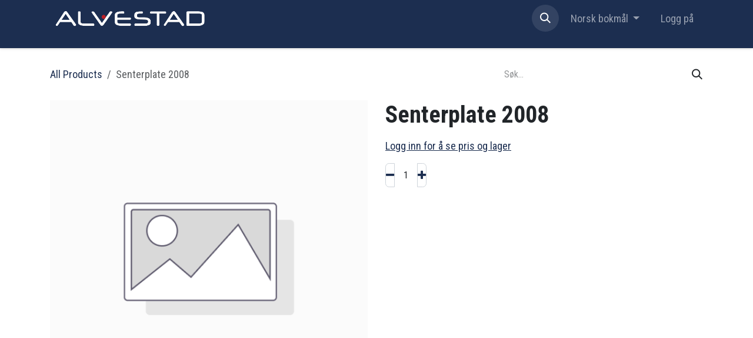

--- FILE ---
content_type: text/html; charset=utf-8
request_url: https://www.alvestad.com/shop/2036-senterplate-2008-846
body_size: 7436
content:

        

<!DOCTYPE html>
<html lang="nb-NO" data-website-id="1" data-main-object="product.template(846,)" data-add2cart-redirect="1">
    <head>
        <meta charset="utf-8"/>
        <meta http-equiv="X-UA-Compatible" content="IE=edge"/>
        <meta name="viewport" content="width=device-width, initial-scale=1"/>
        <meta name="generator" content="Odoo"/>
            
        <meta property="og:type" content="website"/>
        <meta property="og:title" content="Senterplate 2008"/>
        <meta property="og:site_name" content="Alvestad Marin AS"/>
        <meta property="og:url" content="https://www.alvestad.com/shop/2036-senterplate-2008-846"/>
        <meta property="og:image" content="https://www.alvestad.com/web/image/product.template/846/image_1024?unique=a4891a6"/>
        <meta property="og:description"/>
            
        <meta name="twitter:card" content="summary_large_image"/>
        <meta name="twitter:title" content="Senterplate 2008"/>
        <meta name="twitter:image" content="https://www.alvestad.com/web/image/product.template/846/image_1024?unique=a4891a6"/>
        <meta name="twitter:description"/>
        
        <link rel="alternate" hreflang="en" href="https://www.alvestad.com/en/shop/2036-center-plate-2008-846"/>
        <link rel="alternate" hreflang="nb" href="https://www.alvestad.com/shop/2036-senterplate-2008-846"/>
        <link rel="alternate" hreflang="x-default" href="https://www.alvestad.com/shop/2036-senterplate-2008-846"/>
        <link rel="canonical" href="https://www.alvestad.com/shop/2036-senterplate-2008-846"/>
        
        <link rel="preconnect" href="https://fonts.gstatic.com/" crossorigin=""/>
        <title>Senterplate 2008 | Alvestad Marin AS</title>
        <link type="image/x-icon" rel="shortcut icon" href="/web/image/website/1/favicon?unique=a9f8e91"/>
        <link rel="preload" href="/web/static/src/libs/fontawesome/fonts/fontawesome-webfont.woff2?v=4.7.0" as="font" crossorigin=""/>
        <link type="text/css" rel="stylesheet" href="/web/assets/1/fe5177e/web.assets_frontend.min.css"/>
        <script id="web.layout.odooscript" type="text/javascript">
            var odoo = {
                csrf_token: "d98fe964d7961d227ef2bc75869fc530756836b3o1800774118",
                debug: "",
            };
        </script>
        <script type="text/javascript">
            odoo.__session_info__ = {"is_admin": false, "is_system": false, "is_public": true, "is_internal_user": false, "is_website_user": true, "uid": null, "is_frontend": true, "profile_session": null, "profile_collectors": null, "profile_params": null, "show_effect": false, "currencies": {"4": {"symbol": "CAD", "position": "after", "digits": [69, 2]}, "10": {"symbol": "kr", "position": "before", "digits": [69, 2]}, "1": {"symbol": "\u20ac", "position": "after", "digits": [69, 2]}, "147": {"symbol": "\u00a3", "position": "before", "digits": [69, 2]}, "88": {"symbol": "kr", "position": "after", "digits": [69, 2]}, "14": {"symbol": "kr", "position": "before", "digits": [69, 2]}, "18": {"symbol": "kr", "position": "after", "digits": [69, 2]}, "2": {"symbol": "USD", "position": "before", "digits": [69, 2]}}, "quick_login": true, "bundle_params": {"lang": "nb_NO", "website_id": 1}, "test_mode": false, "websocket_worker_version": "18.0-7", "translationURL": "/website/translations", "cache_hashes": {"translations": "a48e5886e7fc28ddf70df5f228ae960f7bff8610"}, "geoip_country_code": "US", "geoip_phone_code": 1, "lang_url_code": "nb_NO"};
            if (!/(^|;\s)tz=/.test(document.cookie)) {
                const userTZ = Intl.DateTimeFormat().resolvedOptions().timeZone;
                document.cookie = `tz=${userTZ}; path=/`;
            }
        </script>
        <script type="text/javascript" defer="defer" src="/web/assets/1/aee027f/web.assets_frontend_minimal.min.js" onerror="__odooAssetError=1"></script>
        <script type="text/javascript" defer="defer" data-src="/web/assets/1/0d89912/web.assets_frontend_lazy.min.js" onerror="__odooAssetError=1"></script>
        
        
    </head>
    <body>



        <div id="wrapwrap" class="   ">
            <a class="o_skip_to_content btn btn-primary rounded-0 visually-hidden-focusable position-absolute start-0" href="#wrap">Skip to Content</a>
                <header id="top" data-anchor="true" data-name="Header" data-extra-items-toggle-aria-label="Extra items button" class="   o_header_standard" style=" ">
                    
    <nav data-name="Navbar" aria-label="Main" class="navbar navbar-expand-lg navbar-light o_colored_level o_cc d-none d-lg-block shadow-sm ">
        

            <div id="o_main_nav" class="o_main_nav container">
                
    <a data-name="Navbar Logo" href="/" class="navbar-brand logo me-4">
            
            <span role="img" aria-label="Logo of Alvestad Marin AS" title="Alvestad Marin AS"><img src="/web/image/website/1/logo/Alvestad%20Marin%20AS?unique=a9f8e91" class="img img-fluid" width="95" height="40" alt="Alvestad Marin AS" loading="lazy"/></span>
        </a>
    
                
    <ul role="menu" id="top_menu" class="nav navbar-nav top_menu o_menu_loading ms-auto">
        
    
    <li role="presentation" class="nav-item">
        <a role="menuitem" href="/produkter" class="nav-link ">
            <span>Produkter</span>
        </a>
    </li>
    <li role="presentation" class="nav-item">
        <a role="menuitem" href="/kundecaser" class="nav-link ">
            <span>Kundecaser</span>
        </a>
    </li>
    <li role="presentation" class="nav-item">
        <a role="menuitem" href="/om-oss" class="nav-link ">
            <span>Om oss</span>
        </a>
    </li>
    <li role="presentation" class="nav-item">
        <a role="menuitem" href="/shop?order=name+asc" class="nav-link ">
            <span>Nettbutikk</span>
        </a>
    </li>
    <li role="presentation" class="nav-item">
        <a role="menuitem" href="/kontakt" class="nav-link ">
            <span>Kontakt oss</span>
        </a>
    </li>
                
    </ul>
                
                <ul class="navbar-nav align-items-center gap-2 flex-shrink-0 justify-content-end ps-3">
                    
        
            <li class=" divider d-none"></li> 
        
        
            <li class="o_wsale_my_wish d-none  o_wsale_my_wish_hide_empty">
                <a href="/shop/wishlist" class="o_navlink_background btn position-relative rounded-circle p-1 text-center text-reset">
                    <div class="">
                        <i class="fa fa-1x fa-heart fa-stack"></i>
                        <sup class="my_wish_quantity o_animate_blink badge bg-primary position-absolute top-0 end-0 mt-n1 me-n1 rounded-pill">0</sup>
                    </div>
                </a>
            </li>
        
                    
        <li class="">
                <div class="modal fade css_editable_mode_hidden" id="o_search_modal" aria-hidden="true" tabindex="-1">
                    <div class="modal-dialog modal-lg pt-5">
                        <div class="modal-content mt-5">
    <form method="get" class="o_searchbar_form s_searchbar_input " action="/website/search" data-snippet="s_searchbar_input">
            <div role="search" class="input-group input-group-lg">
        <input type="search" name="search" class="search-query form-control oe_search_box border border-end-0 p-3 border-0 bg-light" placeholder="Søk..." value="" data-search-type="all" data-limit="5" data-display-image="true" data-display-description="true" data-display-extra-link="true" data-display-detail="true" data-order-by="name asc"/>
        <button type="submit" aria-label="Søk" title="Søk" class="btn oe_search_button border border-start-0 px-4 bg-o-color-4">
            <i class="oi oi-search"></i>
        </button>
    </div>

            <input name="order" type="hidden" class="o_search_order_by" value="name asc"/>
            
    
        </form>
                        </div>
                    </div>
                </div>
                <a data-bs-target="#o_search_modal" data-bs-toggle="modal" role="button" title="Søk" href="#" class="btn rounded-circle p-1 lh-1 o_navlink_background text-reset o_not_editable">
                    <i class="oi oi-search fa-stack lh-lg"></i>
                </a>
        </li>
                    
                    
                    
        <li data-name="Language Selector" class="o_header_language_selector ">
        
            <div class="js_language_selector  dropdown d-print-none">
                <button type="button" data-bs-toggle="dropdown" aria-haspopup="true" aria-expanded="true" class="border-0 dropdown-toggle nav-link">
                    <span class=""> Norsk bokmål</span>
                </button>
                <div role="menu" class="dropdown-menu dropdown-menu-end">
                        <a class="dropdown-item js_change_lang " role="menuitem" href="/en/shop/2036-center-plate-2008-846" data-url_code="en" title="English (US)">
                            <span class="">English (US)</span>
                        </a>
                        <a class="dropdown-item js_change_lang active" role="menuitem" href="/shop/2036-senterplate-2008-846" data-url_code="nb_NO" title=" Norsk bokmål">
                            <span class=""> Norsk bokmål</span>
                        </a>
                </div>
            </div>
        
        </li>
                    
            <li class=" o_no_autohide_item">
                <a href="/web/login" class="o_nav_link_btn nav-link border px-3">Logg på</a>
            </li>
                    
                    
                </ul>
            </div>
        
    </nav>
    <nav data-name="Navbar" aria-label="Mobile" class="navbar  navbar-light o_colored_level o_cc o_header_mobile d-block d-lg-none shadow-sm ">
        

        <div class="o_main_nav container flex-wrap justify-content-between">
            
    <a data-name="Navbar Logo" href="/" class="navbar-brand logo ">
            
            <span role="img" aria-label="Logo of Alvestad Marin AS" title="Alvestad Marin AS"><img src="/web/image/website/1/logo/Alvestad%20Marin%20AS?unique=a9f8e91" class="img img-fluid" width="95" height="40" alt="Alvestad Marin AS" loading="lazy"/></span>
        </a>
    
            <ul class="o_header_mobile_buttons_wrap navbar-nav flex-row align-items-center gap-2 mb-0">
        
            <li class=" divider d-none"></li> 
        
        
            <li class="o_wsale_my_wish d-none  o_wsale_my_wish_hide_empty">
                <a href="/shop/wishlist" class="o_navlink_background_hover btn position-relative rounded-circle border-0 p-1 text-reset">
                    <div class="">
                        <i class="fa fa-1x fa-heart fa-stack"></i>
                        <sup class="my_wish_quantity o_animate_blink badge bg-primary position-absolute top-0 end-0 mt-n1 me-n1">0</sup>
                    </div>
                </a>
            </li>
        
                <li class="o_not_editable">
                    <button class="nav-link btn me-auto p-2" type="button" data-bs-toggle="offcanvas" data-bs-target="#top_menu_collapse_mobile" aria-controls="top_menu_collapse_mobile" aria-expanded="false" aria-label="Navigasjonsvisning på/av">
                        <span class="navbar-toggler-icon"></span>
                    </button>
                </li>
            </ul>
            <div id="top_menu_collapse_mobile" class="offcanvas offcanvas-end o_navbar_mobile">
                <div class="offcanvas-header justify-content-end o_not_editable">
                    <button type="button" class="nav-link btn-close" data-bs-dismiss="offcanvas" aria-label="Lukk"></button>
                </div>
                <div class="offcanvas-body d-flex flex-column justify-content-between h-100 w-100">
                    <ul class="navbar-nav">
                        
                        
        <li class="">
    <form method="get" class="o_searchbar_form s_searchbar_input " action="/website/search" data-snippet="s_searchbar_input">
            <div role="search" class="input-group mb-3">
        <input type="search" name="search" class="search-query form-control oe_search_box rounded-start-pill text-bg-light ps-3 border-0 bg-light" placeholder="Søk..." value="" data-search-type="all" data-limit="0" data-display-image="true" data-display-description="true" data-display-extra-link="true" data-display-detail="true" data-order-by="name asc"/>
        <button type="submit" aria-label="Søk" title="Søk" class="btn oe_search_button rounded-end-pill bg-o-color-3 pe-3">
            <i class="oi oi-search"></i>
        </button>
    </div>

            <input name="order" type="hidden" class="o_search_order_by" value="name asc"/>
            
    
        </form>
        </li>
                        
    <ul role="menu" class="nav navbar-nav top_menu  ">
        

                            
    <li role="presentation" class="nav-item">
        <a role="menuitem" href="/produkter" class="nav-link ">
            <span>Produkter</span>
        </a>
    </li>
    <li role="presentation" class="nav-item">
        <a role="menuitem" href="/kundecaser" class="nav-link ">
            <span>Kundecaser</span>
        </a>
    </li>
    <li role="presentation" class="nav-item">
        <a role="menuitem" href="/om-oss" class="nav-link ">
            <span>Om oss</span>
        </a>
    </li>
    <li role="presentation" class="nav-item">
        <a role="menuitem" href="/shop?order=name+asc" class="nav-link ">
            <span>Nettbutikk</span>
        </a>
    </li>
    <li role="presentation" class="nav-item">
        <a role="menuitem" href="/kontakt" class="nav-link ">
            <span>Kontakt oss</span>
        </a>
    </li>
                        
    </ul>
                        
                        
                    </ul>
                    <ul class="navbar-nav gap-2 mt-3 w-100">
                        
        <li data-name="Language Selector" class="o_header_language_selector ">
        
            <div class="js_language_selector dropup dropdown d-print-none">
                <button type="button" data-bs-toggle="dropdown" aria-haspopup="true" aria-expanded="true" class="border-0 dropdown-toggle nav-link d-flex align-items-center w-100">
                    <span class="me-auto small"> Norsk bokmål</span>
                </button>
                <div role="menu" class="dropdown-menu w-100">
                        <a class="dropdown-item js_change_lang " role="menuitem" href="/en/shop/2036-center-plate-2008-846" data-url_code="en" title="English (US)">
                            <span class="me-auto small">English (US)</span>
                        </a>
                        <a class="dropdown-item js_change_lang active" role="menuitem" href="/shop/2036-senterplate-2008-846" data-url_code="nb_NO" title=" Norsk bokmål">
                            <span class="me-auto small"> Norsk bokmål</span>
                        </a>
                </div>
            </div>
        
        </li>
                        
            <li class=" o_no_autohide_item">
                <a href="/web/login" class="nav-link o_nav_link_btn w-100 border text-center">Logg på</a>
            </li>
                        
                        
                    </ul>
                </div>
            </div>
        </div>
    
    </nav>
    
        </header>
                <main>
                    
            <div itemscope="itemscope" itemtype="http://schema.org/Product" id="wrap" class="js_sale o_wsale_product_page ecom-zoomable zoomodoo-next" data-ecom-zoom-click="1">
                <div class="oe_structure oe_empty oe_structure_not_nearest" id="oe_structure_website_sale_product_1" data-editor-message="DROP BUILDING BLOCKS HERE TO MAKE THEM AVAILABLE ACROSS ALL PRODUCTS"></div>
                <section id="product_detail" class="oe_website_sale container my-3 my-lg-4 " data-view-track="1">
                    <div class="row align-items-center">
                        <div class="col d-flex align-items-center order-1 order-lg-0">
                            <ol class="o_wsale_breadcrumb breadcrumb p-0 mb-4 m-lg-0">
                                <li class="o_not_editable breadcrumb-item d-none d-lg-inline-block">
                                    <a href="/shop">
                                        <i class="oi oi-chevron-left d-lg-none me-1" role="presentation"></i>All Products
                                    </a>
                                </li>
                                <li class="o_not_editable breadcrumb-item d-lg-none">
                                    <a class="py-2 py-lg-0" href="/shop">
                                        <i class="oi oi-chevron-left me-1" role="presentation"></i>All Products
                                    </a>
                                </li>
                                <li class="breadcrumb-item d-none d-lg-inline-block active">
                                    <span>Senterplate 2008</span>
                                </li>
                            </ol>
                        </div>
                        <div class="col-lg-4 d-flex align-items-center">
                            <div class="d-flex justify-content-between w-100">
    <form method="get" class="o_searchbar_form s_searchbar_input o_wsale_products_searchbar_form me-auto flex-grow-1 mb-4 mb-lg-0" action="/shop" data-snippet="s_searchbar_input">
            <div role="search" class="input-group me-sm-2">
        <input type="search" name="search" class="search-query form-control oe_search_box border-0 text-bg-light border-0 bg-light" placeholder="Søk..." data-search-type="products" data-limit="5" data-display-image="true" data-display-description="true" data-display-extra-link="true" data-display-detail="true" data-order-by="name asc"/>
        <button type="submit" aria-label="Søk" title="Søk" class="btn oe_search_button btn btn-light">
            <i class="oi oi-search"></i>
        </button>
    </div>

            <input name="order" type="hidden" class="o_search_order_by" value="name asc"/>
            
        
        </form>
        <div class="o_pricelist_dropdown dropdown d-none">
            
                <a role="button" href="#" data-bs-toggle="dropdown" class="dropdown-toggle btn btn-light">
                    USD
                </a>
                <div class="dropdown-menu" role="menu">
                </div>
            
        </div>
                            </div>
                        </div>
                    </div>
                    <div class="row" id="product_detail_main" data-name="Product Page" data-image_width="50_pc" data-image_layout="carousel">
                        <div class="col-lg-6 mt-lg-4 o_wsale_product_images position-relative" data-image-amount="1">
        <div id="o-carousel-product" data-bs-ride="true" class=" carousel slide position-sticky mb-3 overflow-hidden" data-name="Product Carousel">
            <div class="o_carousel_product_outer carousel-outer position-relative d-flex align-items-center w-100 overflow-hidden">
                <div class="carousel-inner h-100">
                        <div class="carousel-item h-100 text-center active">
        <div class="position-relative d-inline-flex overflow-hidden m-auto w-100">
            <span class="o_ribbon d-none z-1" style=""></span>
            <div name="o_img_with_max_suggested_width" class="d-flex align-items-start justify-content-center w-100 oe_unmovable"><img src="/web/image/product.product/846/image_1024/%5B2036%5D%20Senterplate%202008?unique=a4891a6" class="img img-fluid oe_unmovable product_detail_img w-100" alt="Senterplate 2008" loading="lazy"/></div>
        </div>
                        </div>
                </div>
            </div>
        </div>
                        </div>
                        <div id="product_details" class="col-lg-6 mt-md-4">
                            <h1 itemprop="name">Senterplate 2008</h1>
                            <span itemprop="url" style="display:none;">https://www.alvestad.com/shop/2036-senterplate-2008-846</span>
                            <span itemprop="image" style="display:none;">https://www.alvestad.com/web/image/product.template/846/image_1920?unique=a4891a6</span>
                            
                            <form action="/shop/cart/update" method="POST">
                                <input type="hidden" name="csrf_token" value="d98fe964d7961d227ef2bc75869fc530756836b3o1800774118"/>
                                <div class="js_product js_main_product mb-3">
                                    <div>
        
                <div class="mt-3 mb-3">
                   <u style="color:#276E72;"><a class="btn-link" href="/web/login?url=/shop/2036-senterplate-2008-846">
                        Logg inn for å se pris og lager
                    </a></u>
                </div>
        <div id="product_unavailable" class="d-none">
            <h3 class="fst-italic">Not Available For Sale</h3>
        </div>
                                    </div>
                                    
                                        <input type="hidden" class="product_id" name="product_id" value="846"/>
                                        <input type="hidden" class="product_template_id" name="product_template_id" value="846"/>
                                        <input type="hidden" class="product_category_id" name="product_category_id" value="3"/>
        <ul class="list-unstyled js_add_cart_variants mb-0 flex-column" data-attribute_exclusions="{&#34;exclusions&#34;: {}, &#34;archived_combinations&#34;: [], &#34;parent_exclusions&#34;: {}, &#34;parent_combination&#34;: [], &#34;parent_product_name&#34;: null, &#34;mapped_attribute_names&#34;: {}}">
        </ul>
                                    
                                    <p class="css_not_available_msg alert alert-warning">Denne kombinasjonen eksisterer ikke.</p>
                                    <div id="o_wsale_cta_wrapper" class="d-flex flex-wrap align-items-center">
                                        
            <div contenteditable="false" class="css_quantity input-group d-inline-flex me-2 mb-2 align-middle">
                <a class="btn btn-link js_add_cart_json" aria-label="Fjern én" title="Fjern én" href="#">
                    <i class="fa fa-minus"></i>
                </a>
                <input type="text" class="form-control quantity text-center" data-min="1" name="add_qty" value="1"/>
                <a class="btn btn-link float_left js_add_cart_json" aria-label="Legg til én" title="Legg til én" href="#">
                    <i class="fa fa-plus"></i>
                </a>
            </div>
                                        <div id="add_to_cart_wrap" class="d-inline-flex align-items-center mb-2 me-auto">
                                        </div>
                                        <div id="product_option_block" class="d-flex flex-wrap w-100"></div>
                                    </div>
            <div class="availability_messages o_not_editable"></div>
        <div class="o_product_tags o_field_tags d-flex flex-wrap align-items-center gap-2 mb-2 mt-1">
        </div>
                                </div>
                            </form>
                            <div id="contact_us_wrapper" class="d-none oe_structure oe_structure_solo ">
                                <section class="s_text_block" data-snippet="s_text_block" data-name="Text">
                                    <div class="container">
                                        <a class="btn btn-primary btn_cta" href="/contactus">
                                            Kontakt oss
                                        </a>
                                    </div>
                                </section>
                            </div>
                            <div id="o_product_terms_and_share" class="d-flex justify-content-between flex-column flex-md-row align-items-md-end gap-3 mb-3"></div>
            <input id="wsale_user_email" type="hidden" value=""/>
                        </div>
                    </div>
                </section>
                
                <div class="oe_structure oe_empty oe_structure_not_nearest mt16" id="oe_structure_website_sale_product_2" data-editor-message="DROP BUILDING BLOCKS HERE TO MAKE THEM AVAILABLE ACROSS ALL PRODUCTS"></div>
            </div>
        
        <div id="o_shared_blocks" class="oe_unremovable"></div>
                </main>
                <footer id="bottom" data-anchor="true" data-name="Footer" class="o_footer o_colored_level o_cc ">
                    <div id="footer" class="oe_structure oe_structure_solo border" style="border-width: 20px !important; border-color: rgb(28, 46, 80) !important;">
      <section class="s_text_block" data-snippet="s_text_block" data-name="Text">
        <div class="container">
          <div class="row o_grid_mode" data-row-count="4">
            
            
          <div class="o_colored_level o_grid_item g-height-4 g-col-lg-2 col-lg-2" data-bs-original-title="" title="" aria-describedby="tooltip377048" style="z-index: 1; grid-row-start: 1; grid-column-start: 1; grid-row-end: 5; grid-column-end: 3;">
              <p><strong>KONTAKT OSS</strong><br/></p><p><font class="text-o-color-4">+47 24 20 00 30</font><br/></p><p><font class="text-o-color-4"><a class="o_translate_inline" href="mailto:post@alvestadmarin.com"></a></font><a class="o_translate_inline" href="mailto:post@alvestadmarin.com"><font class="text-o-color-3">post@alvestadmarin.com</font></a><font class="text-o-color-4"></font><br/></p>
            </div><div class="o_colored_level o_grid_item g-height-4 g-col-lg-2 col-lg-2" data-bs-original-title="" title="" aria-describedby="tooltip377048" style="z-index: 5; grid-row-start: 1; grid-column-start: 4; grid-row-end: 5; grid-column-end: 6;">
              <p><strong>ADRESSE</strong></p><p><font class="text-o-color-4">Alvestad Marin AS</font></p><p><font class="text-o-color-4">Karl Johans gate 13</font>
              </p><p>
                <font class="text-o-color-4">0154 Oslo</font>
              </p>
            </div><div class="o_colored_level o_grid_item g-height-4 g-col-lg-2 col-lg-2" data-bs-original-title="" title="" aria-describedby="tooltip377048" style="z-index: 5; grid-row-start: 1; grid-column-start: 7; grid-row-end: 5; grid-column-end: 9;">
              <p><strong>FØLG OSS</strong><br/></p><div class="s_social_media text-start o_not_editable" data-snippet="s_social_media" data-name="Social Media">
        <h4 class="s_social_media_title d-none o_default_snippet_text">Sosiale medier</h4>
<a target="_blank" href="/website/social/linkedin" class="s_social_media_linkedin" aria-label="LinkedIn"><i class="fa o_editable_media fa-linkedin rounded-circle shadow-sm"></i></a>
</div><p><font class="text-o-color-4">​</font><br/></p>
            </div><div class="o_colored_level o_grid_item g-col-lg-5 g-height-1 col-lg-5" data-bs-original-title="" title="" aria-describedby="tooltip377048" style="z-index: 4; grid-row-start: 3; grid-column-start: 8; grid-row-end: 4; grid-column-end: 13;">
              <p style="text-align: right;"><strong><span class="o_force_ltr"><span style="font-weight: normal;"><font class="text-o-color-4">Copyright © 2025 Alvestad Marin AS. All rights reserved.</font></span></span></strong></p></div></div>
        </div>
      </section>
    </div>
  <div class="o_footer_copyright o_colored_level o_cc" data-name="Copyright">
                        <div class="container py-3">
                            <div class="row">
                                <div class="col-sm text-center text-sm-start text-muted">
                                    <span class="o_footer_copyright_name mr-2">
      <font style="color: rgb(203, 163, 101);"></font>
    </span>
  </div>
                                <div class="col-sm text-center text-sm-end o_not_editable">
        <div class="o_brand_promotion">
        Powered by 
            <a target="_blank" class="badge text-bg-light" href="http://www.odoo.com?utm_source=db&amp;utm_medium=portal">
                <img alt="Odoo" src="/web/static/img/odoo_logo_tiny.png" width="62" height="20" style="width: auto; height: 1em; vertical-align: baseline;" loading="lazy"/>
            </a>
        
        </div>
                                </div>
                            </div>
                        </div>
                    </div>
                </footer>
            </div>
        
        </body>
</html>